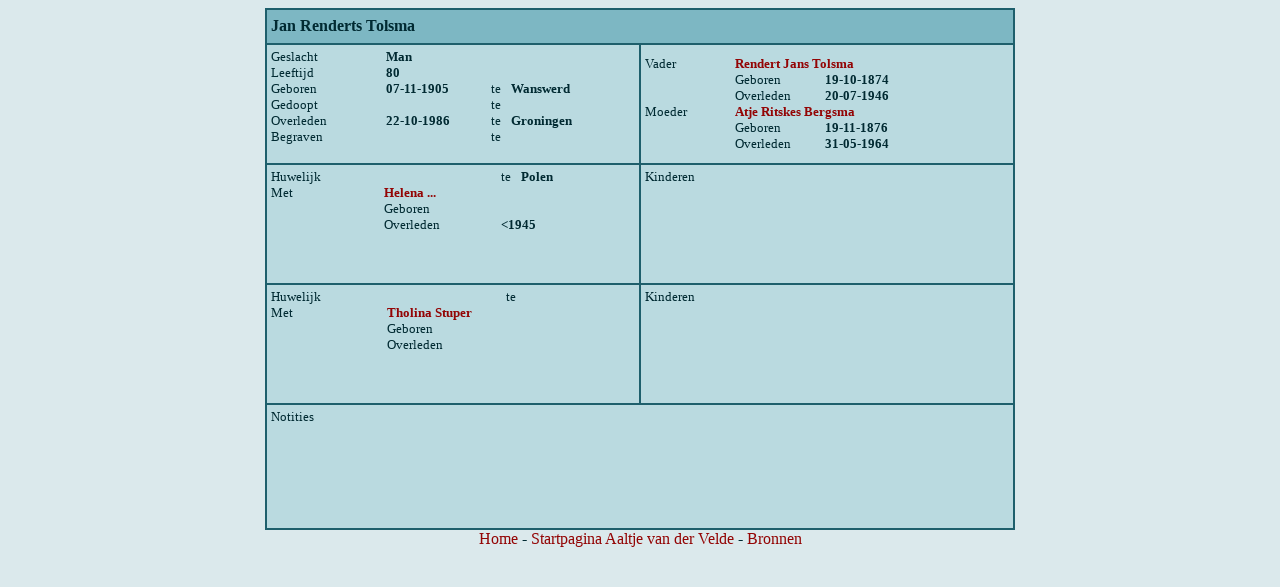

--- FILE ---
content_type: text/html
request_url: https://www.vliegvanderlaan.nl/vanderVelde/tolsma_jan_renderts_1586.html
body_size: 5698
content:
<HTML>
<HEAD>
<TITLE>Persoonskaart Jan Renderts  Tolsma</TITLE>
<STYLE>
body 	{ font-family: Tahoma; background: #DBE9EC; color:#012A32; 
scrollbar-3dlight-color : #CCCCCC;
scrollbar-arrow-color : #FFFFFF;
scrollbar-track-color : #BADAE0;
scrollbar-darkshadow-color : #012A32;
scrollbar-face-color : #1E5F6C;
scrollbar-highlight-color : #CCCCCC;
scrollbar-shadow-color : #1E5F6C;}

p       { font-family: Tahoma; font-size: 10pt; font-weight: bold; }
td      { font-family: Tahoma; font-size: 10pt; }
a       { color: #930505; text-decoration: none; }

</STYLE>
</HEAD>
<BASE TARGET="frame_rechts">
<SCRIPT type="Text/JavaScript" language="JavaScript">
<!--
var kindnummer = 1;
//-->
</SCRIPT>
<DIV align="center">
<TABLE width="750" border="1" bordercolor="#1E5F6C" bgcolor="#BADAE0" cellspacing="0" cellpadding="4">
<TR>
<TD colspan="2" height="35" bgcolor="#7DB7C3">
<TABLE width="100%" border="0" cellspacing="0" cellpadding="0">
<TR>
<TD width="658">
<P style="font-size: 12pt;">Jan Renderts   Tolsma
</P>
</TD>
<TD align="right"><P></P></TD>
</TR>
</TABLE>
</TD>
</TR>
<TR>
<TD width="50%" height="120" valign="top">
<TABLE width="100%" border="0" cellspacing="0" cellpadding="0">
<TR>
<TD>Geslacht</TD>
<TD colspan="3">
<SCRIPT type="Text/JavaScript" language="JavaScript">
<!--
var geslacht = "M"
if      ( geslacht == "M" ) { geslacht = "Man"   ; }
else if ( geslacht == "V" ) { geslacht = "Vrouw" ; }
else                        { geslacht = ""      ; }
document.writeln("<strong>" + geslacht + "</strong>");
//-->
</SCRIPT>
</TD>
</TR>
<TR>
<TD>Leeftijd</TD>
<TD colspan="3"><P>80</P></TD>
</TR>
<TR>
<TD> </TD>
</TR>
<TR>
<TD width="150">Geboren</TD>
<TD width="150"><P>07-11-1905</P></TD>
<TD width="25">te</TD>
<TD width="159"><P>Wanswerd</P></TD>
</TR>
<TR>
<TD>Gedoopt</TD>
<TD><P></P></TD>
<TD>te</TD>
<TD><P></P></TD>
</TR>
<TR>
<TD>Overleden</TD>
<TD><P>22-10-1986</P></TD>
<TD>te</TD>
<TD><P>Groningen</P></TD>
</TR>
<TR>
<TD> Begraven </TD>
<TD><P></P></TD>
<TD>te</TD>
<TD><P></P></TD>
</TR>
</TABLE>
</TD>
<TD width="50%">
<TABLE width="100%" border="0" cellspacing="0" cellpadding="0">
<TR>
<TD>Vader</TD>
<TD colspan="2">
<P> <A href="tolsma_rendert_jans_1593.html"
onMouseOver = "window.status='Bekijk de kaart van vader Rendert Jans  Tolsma'; return true;"
onMouseOut  = "window.status='';">Rendert Jans  Tolsma</A> </P>
</TD>
</TR>
<TR>
<TD width="90"> </TD>
 <TD width="90">
Geboren </TD>
<TD width="184"><P> 19-10-1874 </P>
</TD>
 </TR>
<TR>
<TD> 
</TD>
 <TD>
Overleden </TD>
<TD><P> 20-07-1946 </P></TD>
 </TR>
<TR>
<TD> </TD>
</TR>
<TR>
<TD>Moeder</TD>
<TD colspan="2">
<P>
 <A href="bergsma_atje_ritskes_287.html"
onMouseOver = "window.status='Bekijk de kaart van moeder Atje Ritskes  Bergsma'; return true;"
onMouseOut  = "window.status='';">Atje Ritskes  Bergsma</A> </P>
</TD>
</TR>
<TR>
<TD> </TD>
 <TD>
Geboren </TD>
<TD><P> 19-11-1876 </P></TD>
 </TR>
<TR>
<TD> </TD>
 <TD>Overleden </TD>
<TD><P> 31-05-1964 </P></TD>
 </TR>
</TABLE>
</TD>
</TR>
 <TR>
<TD height="120" valign="top">
<TABLE width="100%" border="0" cellspacing="0" cellpadding="0">
<TR>
<TD width="150">
<SCRIPT type="Text/JavaScript" language="JavaScript">
<!--
var relatietype = "huwelijk"
if   ( relatietype == "huwelijk" ) { relatietype = "Huwelijk" ; }
else                               { relatietype = "Relatie"  ; }
document.writeln(relatietype);
//-->
</SCRIPT>
</TD>
<TD width="150"><P></P></TD>
<TD width="25">te</TD>
<TD width="159"><P>Polen</P></TD>
</TR>
<TR>
<TD> </TD>
</TR>
<TR>
<TD>Met</TD>
<TD colspan="3">
<P> <A href="..._helena_251.html"
onMouseOver = "window.status='Bekijk de kaart van partner Helena  ...'; return true;"
onMouseOut  = "window.status='';">Helena  ...</A></P>
</TD>
</TR>
<TR>
<TD> </TD>
<TD>
  Geboren  </TD>
<TD colspan="2"><P>  </P></TD>
</TR>
<TR>
<TD> </TD>
<TD>
Overleden </TD>
<TD colspan="2"><P> &lt;1945 </P></TD>
</TR>
</TABLE>
</TD>
<TD valign="top">
<TABLE width="100%" border="0" cellspacing="0" cellpadding="0">
<TR>
<TD width="90" valign="top">Kinderen</TD>
<TD>
<P>
</P>
</TD>
</TR>
</TABLE>
</TD>
</TR>
<TR>
<TD height="120" valign="top">
<TABLE width="100%" border="0" cellspacing="0" cellpadding="0">
<TR>
<TD width="150">
<SCRIPT type="Text/JavaScript" language="JavaScript">
<!--
var relatietype = "huwelijk"
if   ( relatietype == "huwelijk" ) { relatietype = "Huwelijk" ; }
else                               { relatietype = "Relatie"  ; }
document.writeln(relatietype);
//-->
</SCRIPT>
</TD>
<TD width="150"><P></P></TD>
<TD width="25">te</TD>
<TD width="159"><P></P></TD>
</TR>
<TR>
<TD> </TD>
</TR>
<TR>
<TD>Met</TD>
<TD colspan="3">
<P> <A href="stuper_tholina_1439.html"
onMouseOver = "window.status='Bekijk de kaart van partner Tholina  Stuper'; return true;"
onMouseOut  = "window.status='';">Tholina  Stuper</A></P>
</TD>
</TR>
<TR>
<TD> </TD>
<TD>
  Geboren  </TD>
<TD colspan="2"><P>  </P></TD>
</TR>
<TR>
<TD> </TD>
<TD>
  Overleden  </TD>
<TD colspan="2"><P>  </P></TD>
</TR>
</TABLE>
</TD>
<TD valign="top">
<TABLE width="100%" border="0" cellspacing="0" cellpadding="0">
<TR>
<TD width="90" valign="top">Kinderen</TD>
<TD>
<P>
</P>
</TD>
</TR>
</TABLE>
</TD>
</TR>
 <TR>
<TD colspan="2" height="125" valign="top">
<TABLE width="100%" border="0" cellspacing="0" cellpadding="0">
<TR>
<TD width="110" valign="top">Notities</TD>
<TD><P>  </P></TD>
</TR>
</TABLE>
</TD>
</TR>
</TABLE>
<a href="../index.html" target="_top">Home</a> - 
<a href="index.html"  target="_top">Startpagina Aaltje van der Velde</a> -
<a href="../Bronnen_vdVelde.html">Bronnen</a>

</DIV>
</BODY>
</HTML>
